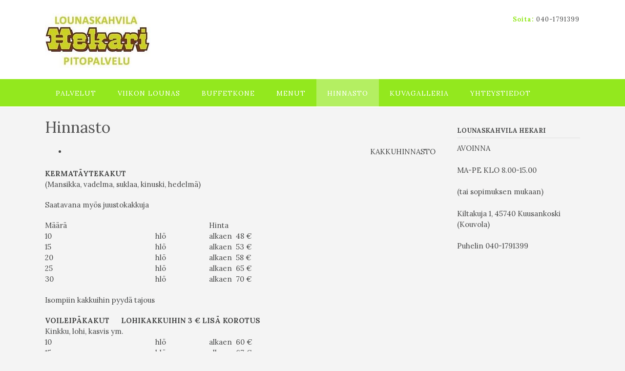

--- FILE ---
content_type: text/css
request_url: http://www.lounaskahvilahekari.fi/wp-content/themes/panoramic-child/style.css?ver=1.0.25.1491557621
body_size: 1435
content:
/*
Theme Name: Panoramic Child
Theme URI: http://www.outtheboxthemes.com/themes/panoramic/
Template: panoramic
Author: Out the Box
Author URI: http://www.outtheboxthemes.com/
Description: Panoramic is a well designed, fully responsive theme with a homepage slider that's easy to customize and offers 5 star support. The subtle design features give it a premium feel and the wide range of flexible theme options help you create a variety of sites from a simple blog to a fully functional online eCommerce store. Used in conjunction with SiteOrigin's drag and drop Page Builder plugin, you can easily build beautiful page layouts with no coding knowledge to create any website from travel to business to food, decor, lifestyle, sport and more. Panoramic integrates seamlessly with the following popular free plugins: SiteOrigin's Page Builder, Contact Form 7 and WooCommerce.
Tags: one-column,two-columns,left-sidebar,right-sidebar,flexible-header,custom-background,custom-colors,custom-header,custom-menu,editor-style,featured-images,full-width-template,post-formats,theme-options,threaded-comments,translation-ready,blog,e-commerce
Version: 1.0.25.1491557621
Updated: 2017-04-07 12:33:41

*/

a {
	color: #35C86B !important;
}

.main-navigation a {
	color: #fff !important;
}

#wpadminbar .ab-empty-item, #wpadminbar a.ab-item, #wpadminbar>#wp-toolbar span.ab-label, #wpadminbar>#wp-toolbar span.noticon {
    color: #eee !important;
}